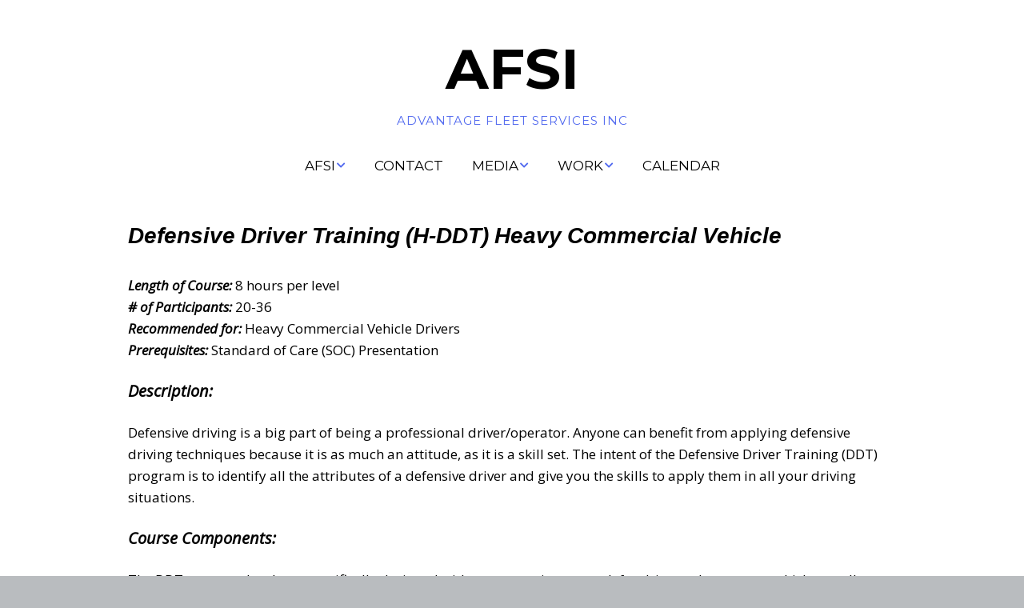

--- FILE ---
content_type: text/html; charset=UTF-8
request_url: https://advantagefleetservices.com/go/ddt-heavy-commercial-vehicle/
body_size: 14795
content:
<!DOCTYPE html>
<!--[if lte IE 9]><html class="no-js IE9 IE" lang="en-US"><![endif]-->
<!--[if gt IE 9]><!--><html class="no-js" lang="en-US"><!--<![endif]-->
	<head>
				<meta charset="UTF-8" />
	<style id="jetpack-boost-critical-css">@media all{@charset "UTF-8";ol,ul{box-sizing:border-box}.screen-reader-text{clip:rect(1px,1px,1px,1px);word-wrap:normal!important;border:0;-webkit-clip-path:inset(50%);clip-path:inset(50%);height:1px;margin:-1px;overflow:hidden;padding:0;position:absolute;width:1px}html :where(img[class*=wp-image-]){height:auto;max-width:100%}}@media all{.fa,.fab{-moz-osx-font-smoothing:grayscale;-webkit-font-smoothing:antialiased;display:inline-block;font-style:normal;font-variant:normal;text-rendering:auto;line-height:1}.fa-fw{text-align:center;width:1.25em}.fa-envelope:before{content:""}.fa-file:before{content:""}.fa-twitter:before{content:""}@font-face{font-family:"Font Awesome 5 Brands";font-style:normal;font-weight:400;font-display:block}.fab{font-family:"Font Awesome 5 Brands"}@font-face{font-family:"Font Awesome 5 Free";font-style:normal;font-weight:400;font-display:block}.fab{font-weight:400}@font-face{font-family:"Font Awesome 5 Free";font-style:normal;font-weight:900;font-display:block}.fa{font-family:"Font Awesome 5 Free"}.fa{font-weight:900}}@media all{@charset "UTF-8";a,article,body,div,em,footer,form,h1,h2,h3,header,html,i,img,li,nav,ol,p,span,strong,ul{margin:0;padding:0;border:0;font-size:100%;vertical-align:baseline}body{line-height:1}ol,ul{list-style:none}html{font-size:100%;-webkit-text-size-adjust:100%;-ms-text-size-adjust:100%}article,footer,header,nav{display:block}img{border:0;-ms-interpolation-mode:bicubic}button,input{margin:0;font-size:100%;vertical-align:baseline}button,input{line-height:normal}button,input[type=submit]{-webkit-appearance:button}input[type=search]{-webkit-box-sizing:content-box;-moz-box-sizing:content-box;box-sizing:content-box;-webkit-appearance:textfield}*,:after,:before{-webkit-box-sizing:border-box;-moz-box-sizing:border-box;box-sizing:border-box}.entry-content,.entry-header .entry-meta,.header-bar,.site-content,.site-content .container,.site-header,.site-header-main{zoom:1}.entry-content:after,.entry-content:before,.entry-header .entry-meta:after,.entry-header .entry-meta:before,.header-bar:after,.header-bar:before,.site-content .container:after,.site-content .container:before,.site-content:after,.site-content:before,.site-header-main:after,.site-header-main:before,.site-header:after,.site-header:before{display:table;content:""}.entry-content:after,.entry-header .entry-meta:after,.header-bar:after,.site-content .container:after,.site-content:after,.site-header-main:after,.site-header:after{clear:both}h1,h2,h3,ol,p,ul{word-wrap:break-word;word-break:break-word}html{font-size:62.5%}body{background-color:#b9bcbf;font-size:17px;font-size:1.7rem;text-rendering:optimizeLegibility}.site-main,.site-wrapper{width:100%;margin:0 auto}.container{max-width:1024px;margin:0 auto;padding:0 32px;padding:0 3.2rem}body,button,input{color:#171717;font-family:"Open Sans",Helvetica,Arial,sans-serif;line-height:1.6}input{font:inherit}ol,p,ul{margin-bottom:22px;margin-bottom:2.2rem}a{color:#3070d1;font-weight:700;text-decoration:none}.site-header{float:left;width:100%;color:#171717}.site-header-main{float:left;width:100%;padding:44px 0 22px;padding:4.4rem 0 2.2rem;background-color:#fff}.header-layout-2 .site-branding,.header-layout-2 .site-navigation{float:none;width:100%;max-width:100%;margin-right:auto;margin-left:auto;text-align:center}.site-title{margin:0;color:#171717;font-family:"Helvetica Neue",Helvetica,Arial,sans-serif;font-size:34px;font-size:3.4rem;font-weight:700}.site-title a{color:#171717;font-weight:700;text-decoration:none}@media screen and (min-width:800px){.site-branding{float:left;max-width:50%}}.site-description{display:block;margin:11px 0 22px;margin:1.1rem 0 2.2rem;font-size:12px;font-size:1.2rem;letter-spacing:1px;letter-spacing:.1rem;text-transform:uppercase}.header-bar{float:left;width:100%;border-bottom:1px solid #171717;color:#fff;background-color:#171717;-webkit-background-clip:padding-box;background-clip:padding-box}.header-bar a{color:inherit;text-decoration:none}.header-bar input{background-color:#fff;font-size:12px;font-size:1.2rem}.header-bar .search-form{padding:22px 0 11px;padding:2.2rem 0 1.1rem;font-size:13px;font-size:1.3rem}@media screen and (min-width:1100px){.header-bar .search-form{float:right;padding:11px 0 11px 16px;padding:1.1rem 0 1.1rem 1.6rem;padding:11px 0;padding:1.1rem 0}}.header-bar .search-form input{width:100%;border:1px solid}@media screen and (min-width:1100px){.header-bar .search-form input{width:175px}}@media screen and (min-width:800px){.header-bar .search-form input{width:auto}}.header-bar .search-submit{display:none}.social-links{padding-top:11px;padding-top:1.1rem;padding-left:0;list-style:none}@media screen and (min-width:800px){.social-links{padding-top:0}}.social-links li{display:inline-block;text-align:center}.social-links li a{display:block;color:inherit;text-decoration:none}.header-social-links{margin-bottom:11px;margin-bottom:1.1rem;text-align:center}@media screen and (min-width:800px){.header-social-links{float:none;text-align:left}}@media screen and (min-width:1100px){.header-social-links{float:right;margin-bottom:0}}.header-social-links ul{margin-bottom:0}.header-social-links li a{padding:4px 4px;padding:.4rem .4rem;font-size:20px;font-size:2rem}@media screen and (min-width:1100px){.header-social-links li a{padding:14px 10px;padding:1.4rem 1rem;font-size:17px;font-size:1.7rem}}.header-social-links li:first-of-type a{padding-left:0}.site-navigation{margin-bottom:0}@media screen and (min-width:800px){.site-navigation{float:right;max-width:50%}}.site-navigation .menu{padding-left:0}.site-navigation .menu ul{margin-left:0}.site-navigation .menu li{text-align:left;list-style:none}@media screen and (min-width:800px){.site-navigation .menu li{display:inline-block;position:relative}}.site-navigation .menu li a{display:block;padding:11px 0;padding:1.1rem 0;border-bottom:1px solid #171717;color:#171717;font-size:14px;font-size:1.4rem;font-weight:400;line-height:1.8;text-decoration:none}@media screen and (min-width:800px){.site-navigation .menu li a{padding:11px 16px;padding:1.1rem 1.6rem;border-bottom:0;line-height:1.4}}.site-navigation .menu .sub-menu li:last-child a{border-bottom:none}.site-navigation .menu .sub-menu{padding:0;text-align:left}.site-navigation .menu .sub-menu li a{padding-left:16px;padding-left:1.6rem}.site-navigation .menu .sub-menu li a:before{content:"– "}@media screen and (min-width:800px){.site-navigation .menu .sub-menu{overflow:hidden;position:absolute;z-index:-1;height:0;background-color:#eaecee}.site-navigation .menu .sub-menu li{width:100%}.site-navigation .menu .sub-menu li:first-of-type a{padding:15px 16px;padding:1.5rem 1.6rem}.site-navigation .menu .sub-menu a{padding:15px 16px;padding:1.5rem 1.6rem;border-bottom:1px solid #b9bcbf;font-size:13px;font-size:1.3rem}.site-navigation .menu .sub-menu a:after{content:none}.site-navigation .menu .sub-menu .menu-item-has-children a:after{display:inline-block;float:right;position:relative;top:4px;top:.4rem;font-family:"Font Awesome 5 Free";font-size:10px;font-size:1rem;font-weight:900;text-decoration:none;content:"  "}.site-navigation .menu .sub-menu .sub-menu li:not(.menu-item-has-children) a:after,.site-navigation .menu .sub-menu .sub-menu li:not(.page_item_has_children) a:after{content:none}.site-navigation .menu .sub-menu li{padding-left:0}.site-navigation .menu .sub-menu li a:before{content:none}.site-navigation .menu .sub-menu ul{top:0;left:100%}}@media screen and (min-width:800px){.site-navigation .menu .current-menu-ancestor>a,.site-navigation .menu .current-menu-item>a,.site-navigation .menu .current_page_ancestor>a{font-weight:700}}.site-navigation .menu .current-menu-item>a{font-weight:700}@media screen and (min-width:800px){.site-navigation .menu-item-has-children a:after{display:inline-block;position:relative;top:-1px;padding-left:2px;padding-left:.2rem;color:#b9bcbf;font-family:"Font Awesome 5 Free";font-size:10px;font-size:1rem;font-weight:900;text-decoration:none;content:"  "}.site-navigation .menu ul ul a,.site-navigation ul.menu ul a{min-width:180px;max-width:250px;margin:0}}.menu-toggle{margin:22px 0 0;margin:2.2rem 0 0;padding:10px 14px;padding:1rem 1.4rem;border:0;-webkit-border-radius:3px;-moz-border-radius:3px;border-radius:3px;color:#fff;background-color:#171717;font-size:13px;font-size:1.3rem;text-align:left}.menu-toggle:before{padding-right:6px;padding-right:.6rem;font-family:"Font Awesome 5 Free";font-weight:900;content:""}.menu-toggle{display:block}.menu-toggle{width:100%}.site-navigation .menu{display:none}@media screen and (min-width:800px){.site-navigation .menu{display:block}}@media screen and (min-width:800px){.site-navigation ul{display:none}}@media screen and (min-width:800px){.menu-toggle{display:none}.site-navigation ul{display:block}}.site-content{float:left;width:100%;padding:22px 0;padding:2.2rem 0;background-color:#fff}.site-footer :not(select){border-color:#b9bcbf!important}h1,h2,h3{clear:both;margin:11px 0;margin:1.1rem 0;font-family:"Helvetica Neue",Helvetica,Arial,sans-serif;font-weight:700}h1 a{color:inherit;font-weight:inherit;text-decoration:none}h1{font-size:46px;font-size:4.6rem;font-weight:400;line-height:1.2}h2{font-size:34px;font-size:3.4rem}h3{font-size:24px;font-size:2.4rem}strong{font-weight:700;-webkit-font-smoothing:antialiased}em,i{font-style:italic}ol,ul{margin:0 0 22px 0;margin:0 0 2.2rem 0;padding-left:20px;padding-left:2rem}ul{list-style:disc}ol{list-style:decimal}li>ul{margin-bottom:0;margin-left:1.5em}img{max-width:100%;height:auto}.alignleft{display:inline;float:left;margin-right:32px;margin-right:3.2rem}.screen-reader-text{position:absolute;top:0;left:-10000em}.entry-header{margin-bottom:22px;margin-bottom:2.2rem}.entry-title{margin-top:5.5px;margin-top:.55rem;font-weight:700;word-spacing:-1px;word-spacing:-0.1rem}.entry-content{clear:both}.entry-footer{font-size:14px;font-size:1.4rem}.entry-footer a{color:#b9bcbf;font-weight:400}.entry-footer .fa{float:left;position:relative;top:4px;top:.4rem;padding-right:8px;padding-right:.8rem;color:#b9bcbf}.post{margin:66px 0 88px;margin:6.6rem 0 8.8rem;padding-bottom:22px;padding-bottom:2.2rem;border-bottom:1px solid #eaecee}.post:first-of-type{margin-top:0}.single .post{margin-bottom:44px;margin-bottom:4.4rem}.post-categories{margin-bottom:11px;margin-bottom:1.1rem;padding-left:0;list-style:none}.post-categories li{display:inline}.post-categories li:after{padding:0 0 0 4px;padding:0 0 0 .4rem;color:#b9bcbf;content:"/"}.post-categories li:last-of-type:after{content:none}.builder-text-column{float:left;width:100%;min-height:1px}@media screen and (min-width:800px){.builder-text-column{margin-right:3.3333333333%}}.site-content .container{clear:both;padding-bottom:44px;padding-bottom:4.4rem}.site-main{float:left}input[type=search]{max-width:100%;padding:6px 8px;padding:.6rem .8rem;border:0;background-color:#eaecee;-webkit-appearance:none}.ttfmake-button,button,input[type=submit]{display:inline-block;padding:10px 18px;padding:1rem 1.8rem;border:0;-webkit-border-radius:100px;-moz-border-radius:100px;border-radius:100px;color:#fff;background:#171717;font-size:13px;font-size:1.3rem;text-decoration:none}input[type=search]{-webkit-box-sizing:border-box;-moz-box-sizing:border-box;box-sizing:border-box}input[type=search]::-webkit-search-cancel-button{-webkit-appearance:none}}@media all{@charset "UTF-8";.screen-reader-text{clip:rect(1px,1px,1px,1px);word-wrap:normal!important;border:0;-webkit-clip-path:inset(50%);clip-path:inset(50%);height:1px;margin:-1px;overflow:hidden;padding:0;position:absolute!important;width:1px}}</style><title>Defensive Driver Training (H-DDT) Heavy Commercial Vehicle &#8211; AFSI</title>
<meta name='robots' content='max-image-preview:large' />
	<style>img:is([sizes="auto" i], [sizes^="auto," i]) { contain-intrinsic-size: 3000px 1500px }</style>
				<link rel="dns-prefetch" href="//fonts.googleapis.com" />
			<script type="text/javascript">
			/* <![CDATA[ */
			document.documentElement.className = document.documentElement.className.replace(new RegExp('(^|\\s)no-js(\\s|$)'), '$1js$2');
			/* ]]> */
		</script>
	<link rel='dns-prefetch' href='//www.googletagmanager.com' />
<link rel="alternate" type="application/rss+xml" title="AFSI &raquo; Feed" href="https://advantagefleetservices.com/feed/" />
<link rel="alternate" type="application/rss+xml" title="AFSI &raquo; Comments Feed" href="https://advantagefleetservices.com/comments/feed/" />
<link rel="alternate" type="application/rss+xml" title="AFSI &raquo; Defensive Driver Training (H-DDT) Heavy Commercial Vehicle Comments Feed" href="https://advantagefleetservices.com/go/ddt-heavy-commercial-vehicle/feed/" />
<script type="text/javascript">
/* <![CDATA[ */
window._wpemojiSettings = {"baseUrl":"https:\/\/s.w.org\/images\/core\/emoji\/15.0.3\/72x72\/","ext":".png","svgUrl":"https:\/\/s.w.org\/images\/core\/emoji\/15.0.3\/svg\/","svgExt":".svg","source":{"concatemoji":"https:\/\/advantagefleetservices.com\/wp-includes\/js\/wp-emoji-release.min.js?ver=6.7.2"}};
/*! This file is auto-generated */
!function(i,n){var o,s,e;function c(e){try{var t={supportTests:e,timestamp:(new Date).valueOf()};sessionStorage.setItem(o,JSON.stringify(t))}catch(e){}}function p(e,t,n){e.clearRect(0,0,e.canvas.width,e.canvas.height),e.fillText(t,0,0);var t=new Uint32Array(e.getImageData(0,0,e.canvas.width,e.canvas.height).data),r=(e.clearRect(0,0,e.canvas.width,e.canvas.height),e.fillText(n,0,0),new Uint32Array(e.getImageData(0,0,e.canvas.width,e.canvas.height).data));return t.every(function(e,t){return e===r[t]})}function u(e,t,n){switch(t){case"flag":return n(e,"\ud83c\udff3\ufe0f\u200d\u26a7\ufe0f","\ud83c\udff3\ufe0f\u200b\u26a7\ufe0f")?!1:!n(e,"\ud83c\uddfa\ud83c\uddf3","\ud83c\uddfa\u200b\ud83c\uddf3")&&!n(e,"\ud83c\udff4\udb40\udc67\udb40\udc62\udb40\udc65\udb40\udc6e\udb40\udc67\udb40\udc7f","\ud83c\udff4\u200b\udb40\udc67\u200b\udb40\udc62\u200b\udb40\udc65\u200b\udb40\udc6e\u200b\udb40\udc67\u200b\udb40\udc7f");case"emoji":return!n(e,"\ud83d\udc26\u200d\u2b1b","\ud83d\udc26\u200b\u2b1b")}return!1}function f(e,t,n){var r="undefined"!=typeof WorkerGlobalScope&&self instanceof WorkerGlobalScope?new OffscreenCanvas(300,150):i.createElement("canvas"),a=r.getContext("2d",{willReadFrequently:!0}),o=(a.textBaseline="top",a.font="600 32px Arial",{});return e.forEach(function(e){o[e]=t(a,e,n)}),o}function t(e){var t=i.createElement("script");t.src=e,t.defer=!0,i.head.appendChild(t)}"undefined"!=typeof Promise&&(o="wpEmojiSettingsSupports",s=["flag","emoji"],n.supports={everything:!0,everythingExceptFlag:!0},e=new Promise(function(e){i.addEventListener("DOMContentLoaded",e,{once:!0})}),new Promise(function(t){var n=function(){try{var e=JSON.parse(sessionStorage.getItem(o));if("object"==typeof e&&"number"==typeof e.timestamp&&(new Date).valueOf()<e.timestamp+604800&&"object"==typeof e.supportTests)return e.supportTests}catch(e){}return null}();if(!n){if("undefined"!=typeof Worker&&"undefined"!=typeof OffscreenCanvas&&"undefined"!=typeof URL&&URL.createObjectURL&&"undefined"!=typeof Blob)try{var e="postMessage("+f.toString()+"("+[JSON.stringify(s),u.toString(),p.toString()].join(",")+"));",r=new Blob([e],{type:"text/javascript"}),a=new Worker(URL.createObjectURL(r),{name:"wpTestEmojiSupports"});return void(a.onmessage=function(e){c(n=e.data),a.terminate(),t(n)})}catch(e){}c(n=f(s,u,p))}t(n)}).then(function(e){for(var t in e)n.supports[t]=e[t],n.supports.everything=n.supports.everything&&n.supports[t],"flag"!==t&&(n.supports.everythingExceptFlag=n.supports.everythingExceptFlag&&n.supports[t]);n.supports.everythingExceptFlag=n.supports.everythingExceptFlag&&!n.supports.flag,n.DOMReady=!1,n.readyCallback=function(){n.DOMReady=!0}}).then(function(){return e}).then(function(){var e;n.supports.everything||(n.readyCallback(),(e=n.source||{}).concatemoji?t(e.concatemoji):e.wpemoji&&e.twemoji&&(t(e.twemoji),t(e.wpemoji)))}))}((window,document),window._wpemojiSettings);
/* ]]> */
</script>
<style id='wp-emoji-styles-inline-css' type='text/css'>

	img.wp-smiley, img.emoji {
		display: inline !important;
		border: none !important;
		box-shadow: none !important;
		height: 1em !important;
		width: 1em !important;
		margin: 0 0.07em !important;
		vertical-align: -0.1em !important;
		background: none !important;
		padding: 0 !important;
	}
</style>
<noscript><link rel='stylesheet' id='wp-block-library-css' href='https://advantagefleetservices.com/wp-includes/css/dist/block-library/style.min.css?ver=6.7.2' type='text/css' media='all' />
</noscript><link rel='stylesheet' id='wp-block-library-css' href='https://advantagefleetservices.com/wp-includes/css/dist/block-library/style.min.css?ver=6.7.2' type='text/css' media="not all" data-media="all" onload="this.media=this.dataset.media; delete this.dataset.media; this.removeAttribute( 'onload' );" />
<style id='pdfemb-pdf-embedder-viewer-style-inline-css' type='text/css'>
.wp-block-pdfemb-pdf-embedder-viewer{max-width:none}

</style>
<style id='classic-theme-styles-inline-css' type='text/css'>
/*! This file is auto-generated */
.wp-block-button__link{color:#fff;background-color:#32373c;border-radius:9999px;box-shadow:none;text-decoration:none;padding:calc(.667em + 2px) calc(1.333em + 2px);font-size:1.125em}.wp-block-file__button{background:#32373c;color:#fff;text-decoration:none}
</style>
<style id='global-styles-inline-css' type='text/css'>
:root{--wp--preset--aspect-ratio--square: 1;--wp--preset--aspect-ratio--4-3: 4/3;--wp--preset--aspect-ratio--3-4: 3/4;--wp--preset--aspect-ratio--3-2: 3/2;--wp--preset--aspect-ratio--2-3: 2/3;--wp--preset--aspect-ratio--16-9: 16/9;--wp--preset--aspect-ratio--9-16: 9/16;--wp--preset--color--black: #000000;--wp--preset--color--cyan-bluish-gray: #abb8c3;--wp--preset--color--white: #ffffff;--wp--preset--color--pale-pink: #f78da7;--wp--preset--color--vivid-red: #cf2e2e;--wp--preset--color--luminous-vivid-orange: #ff6900;--wp--preset--color--luminous-vivid-amber: #fcb900;--wp--preset--color--light-green-cyan: #7bdcb5;--wp--preset--color--vivid-green-cyan: #00d084;--wp--preset--color--pale-cyan-blue: #8ed1fc;--wp--preset--color--vivid-cyan-blue: #0693e3;--wp--preset--color--vivid-purple: #9b51e0;--wp--preset--gradient--vivid-cyan-blue-to-vivid-purple: linear-gradient(135deg,rgba(6,147,227,1) 0%,rgb(155,81,224) 100%);--wp--preset--gradient--light-green-cyan-to-vivid-green-cyan: linear-gradient(135deg,rgb(122,220,180) 0%,rgb(0,208,130) 100%);--wp--preset--gradient--luminous-vivid-amber-to-luminous-vivid-orange: linear-gradient(135deg,rgba(252,185,0,1) 0%,rgba(255,105,0,1) 100%);--wp--preset--gradient--luminous-vivid-orange-to-vivid-red: linear-gradient(135deg,rgba(255,105,0,1) 0%,rgb(207,46,46) 100%);--wp--preset--gradient--very-light-gray-to-cyan-bluish-gray: linear-gradient(135deg,rgb(238,238,238) 0%,rgb(169,184,195) 100%);--wp--preset--gradient--cool-to-warm-spectrum: linear-gradient(135deg,rgb(74,234,220) 0%,rgb(151,120,209) 20%,rgb(207,42,186) 40%,rgb(238,44,130) 60%,rgb(251,105,98) 80%,rgb(254,248,76) 100%);--wp--preset--gradient--blush-light-purple: linear-gradient(135deg,rgb(255,206,236) 0%,rgb(152,150,240) 100%);--wp--preset--gradient--blush-bordeaux: linear-gradient(135deg,rgb(254,205,165) 0%,rgb(254,45,45) 50%,rgb(107,0,62) 100%);--wp--preset--gradient--luminous-dusk: linear-gradient(135deg,rgb(255,203,112) 0%,rgb(199,81,192) 50%,rgb(65,88,208) 100%);--wp--preset--gradient--pale-ocean: linear-gradient(135deg,rgb(255,245,203) 0%,rgb(182,227,212) 50%,rgb(51,167,181) 100%);--wp--preset--gradient--electric-grass: linear-gradient(135deg,rgb(202,248,128) 0%,rgb(113,206,126) 100%);--wp--preset--gradient--midnight: linear-gradient(135deg,rgb(2,3,129) 0%,rgb(40,116,252) 100%);--wp--preset--font-size--small: 13px;--wp--preset--font-size--medium: 20px;--wp--preset--font-size--large: 36px;--wp--preset--font-size--x-large: 42px;--wp--preset--spacing--20: 0.44rem;--wp--preset--spacing--30: 0.67rem;--wp--preset--spacing--40: 1rem;--wp--preset--spacing--50: 1.5rem;--wp--preset--spacing--60: 2.25rem;--wp--preset--spacing--70: 3.38rem;--wp--preset--spacing--80: 5.06rem;--wp--preset--shadow--natural: 6px 6px 9px rgba(0, 0, 0, 0.2);--wp--preset--shadow--deep: 12px 12px 50px rgba(0, 0, 0, 0.4);--wp--preset--shadow--sharp: 6px 6px 0px rgba(0, 0, 0, 0.2);--wp--preset--shadow--outlined: 6px 6px 0px -3px rgba(255, 255, 255, 1), 6px 6px rgba(0, 0, 0, 1);--wp--preset--shadow--crisp: 6px 6px 0px rgba(0, 0, 0, 1);}:where(.is-layout-flex){gap: 0.5em;}:where(.is-layout-grid){gap: 0.5em;}body .is-layout-flex{display: flex;}.is-layout-flex{flex-wrap: wrap;align-items: center;}.is-layout-flex > :is(*, div){margin: 0;}body .is-layout-grid{display: grid;}.is-layout-grid > :is(*, div){margin: 0;}:where(.wp-block-columns.is-layout-flex){gap: 2em;}:where(.wp-block-columns.is-layout-grid){gap: 2em;}:where(.wp-block-post-template.is-layout-flex){gap: 1.25em;}:where(.wp-block-post-template.is-layout-grid){gap: 1.25em;}.has-black-color{color: var(--wp--preset--color--black) !important;}.has-cyan-bluish-gray-color{color: var(--wp--preset--color--cyan-bluish-gray) !important;}.has-white-color{color: var(--wp--preset--color--white) !important;}.has-pale-pink-color{color: var(--wp--preset--color--pale-pink) !important;}.has-vivid-red-color{color: var(--wp--preset--color--vivid-red) !important;}.has-luminous-vivid-orange-color{color: var(--wp--preset--color--luminous-vivid-orange) !important;}.has-luminous-vivid-amber-color{color: var(--wp--preset--color--luminous-vivid-amber) !important;}.has-light-green-cyan-color{color: var(--wp--preset--color--light-green-cyan) !important;}.has-vivid-green-cyan-color{color: var(--wp--preset--color--vivid-green-cyan) !important;}.has-pale-cyan-blue-color{color: var(--wp--preset--color--pale-cyan-blue) !important;}.has-vivid-cyan-blue-color{color: var(--wp--preset--color--vivid-cyan-blue) !important;}.has-vivid-purple-color{color: var(--wp--preset--color--vivid-purple) !important;}.has-black-background-color{background-color: var(--wp--preset--color--black) !important;}.has-cyan-bluish-gray-background-color{background-color: var(--wp--preset--color--cyan-bluish-gray) !important;}.has-white-background-color{background-color: var(--wp--preset--color--white) !important;}.has-pale-pink-background-color{background-color: var(--wp--preset--color--pale-pink) !important;}.has-vivid-red-background-color{background-color: var(--wp--preset--color--vivid-red) !important;}.has-luminous-vivid-orange-background-color{background-color: var(--wp--preset--color--luminous-vivid-orange) !important;}.has-luminous-vivid-amber-background-color{background-color: var(--wp--preset--color--luminous-vivid-amber) !important;}.has-light-green-cyan-background-color{background-color: var(--wp--preset--color--light-green-cyan) !important;}.has-vivid-green-cyan-background-color{background-color: var(--wp--preset--color--vivid-green-cyan) !important;}.has-pale-cyan-blue-background-color{background-color: var(--wp--preset--color--pale-cyan-blue) !important;}.has-vivid-cyan-blue-background-color{background-color: var(--wp--preset--color--vivid-cyan-blue) !important;}.has-vivid-purple-background-color{background-color: var(--wp--preset--color--vivid-purple) !important;}.has-black-border-color{border-color: var(--wp--preset--color--black) !important;}.has-cyan-bluish-gray-border-color{border-color: var(--wp--preset--color--cyan-bluish-gray) !important;}.has-white-border-color{border-color: var(--wp--preset--color--white) !important;}.has-pale-pink-border-color{border-color: var(--wp--preset--color--pale-pink) !important;}.has-vivid-red-border-color{border-color: var(--wp--preset--color--vivid-red) !important;}.has-luminous-vivid-orange-border-color{border-color: var(--wp--preset--color--luminous-vivid-orange) !important;}.has-luminous-vivid-amber-border-color{border-color: var(--wp--preset--color--luminous-vivid-amber) !important;}.has-light-green-cyan-border-color{border-color: var(--wp--preset--color--light-green-cyan) !important;}.has-vivid-green-cyan-border-color{border-color: var(--wp--preset--color--vivid-green-cyan) !important;}.has-pale-cyan-blue-border-color{border-color: var(--wp--preset--color--pale-cyan-blue) !important;}.has-vivid-cyan-blue-border-color{border-color: var(--wp--preset--color--vivid-cyan-blue) !important;}.has-vivid-purple-border-color{border-color: var(--wp--preset--color--vivid-purple) !important;}.has-vivid-cyan-blue-to-vivid-purple-gradient-background{background: var(--wp--preset--gradient--vivid-cyan-blue-to-vivid-purple) !important;}.has-light-green-cyan-to-vivid-green-cyan-gradient-background{background: var(--wp--preset--gradient--light-green-cyan-to-vivid-green-cyan) !important;}.has-luminous-vivid-amber-to-luminous-vivid-orange-gradient-background{background: var(--wp--preset--gradient--luminous-vivid-amber-to-luminous-vivid-orange) !important;}.has-luminous-vivid-orange-to-vivid-red-gradient-background{background: var(--wp--preset--gradient--luminous-vivid-orange-to-vivid-red) !important;}.has-very-light-gray-to-cyan-bluish-gray-gradient-background{background: var(--wp--preset--gradient--very-light-gray-to-cyan-bluish-gray) !important;}.has-cool-to-warm-spectrum-gradient-background{background: var(--wp--preset--gradient--cool-to-warm-spectrum) !important;}.has-blush-light-purple-gradient-background{background: var(--wp--preset--gradient--blush-light-purple) !important;}.has-blush-bordeaux-gradient-background{background: var(--wp--preset--gradient--blush-bordeaux) !important;}.has-luminous-dusk-gradient-background{background: var(--wp--preset--gradient--luminous-dusk) !important;}.has-pale-ocean-gradient-background{background: var(--wp--preset--gradient--pale-ocean) !important;}.has-electric-grass-gradient-background{background: var(--wp--preset--gradient--electric-grass) !important;}.has-midnight-gradient-background{background: var(--wp--preset--gradient--midnight) !important;}.has-small-font-size{font-size: var(--wp--preset--font-size--small) !important;}.has-medium-font-size{font-size: var(--wp--preset--font-size--medium) !important;}.has-large-font-size{font-size: var(--wp--preset--font-size--large) !important;}.has-x-large-font-size{font-size: var(--wp--preset--font-size--x-large) !important;}
:where(.wp-block-post-template.is-layout-flex){gap: 1.25em;}:where(.wp-block-post-template.is-layout-grid){gap: 1.25em;}
:where(.wp-block-columns.is-layout-flex){gap: 2em;}:where(.wp-block-columns.is-layout-grid){gap: 2em;}
:root :where(.wp-block-pullquote){font-size: 1.5em;line-height: 1.6;}
</style>
<noscript><link rel='stylesheet' id='simple-banner-style-css' href='https://advantagefleetservices.com/wp-content/plugins/simple-banner/simple-banner.css?ver=3.0.4' type='text/css' media='all' />
</noscript><link rel='stylesheet' id='simple-banner-style-css' href='https://advantagefleetservices.com/wp-content/plugins/simple-banner/simple-banner.css?ver=3.0.4' type='text/css' media="not all" data-media="all" onload="this.media=this.dataset.media; delete this.dataset.media; this.removeAttribute( 'onload' );" />
<noscript><link rel='stylesheet' id='make-google-font-css' href='//fonts.googleapis.com/css?family=Open+Sans%3Aregular%2Citalic%7CMontserrat%3A700%2C700italic%2Cregular%2Citalic%7CPT+Sans+Narrow%3Aregular%2Citalic%7CLora%3A700%2C700italic%2Cregular%2Citalic&#038;ver=1.10.9#038;subset=latin' type='text/css' media='all' />
</noscript><link rel='stylesheet' id='make-google-font-css' href='//fonts.googleapis.com/css?family=Open+Sans%3Aregular%2Citalic%7CMontserrat%3A700%2C700italic%2Cregular%2Citalic%7CPT+Sans+Narrow%3Aregular%2Citalic%7CLora%3A700%2C700italic%2Cregular%2Citalic&#038;ver=1.10.9#038;subset=latin' type='text/css' media="not all" data-media="all" onload="this.media=this.dataset.media; delete this.dataset.media; this.removeAttribute( 'onload' );" />
<noscript><link rel='stylesheet' id='font-awesome-css' href='https://advantagefleetservices.com/wp-content/themes/make/css/libs/font-awesome/css/font-awesome.min.css?ver=5.15.2' type='text/css' media='all' />
</noscript><link rel='stylesheet' id='font-awesome-css' href='https://advantagefleetservices.com/wp-content/themes/make/css/libs/font-awesome/css/font-awesome.min.css?ver=5.15.2' type='text/css' media="not all" data-media="all" onload="this.media=this.dataset.media; delete this.dataset.media; this.removeAttribute( 'onload' );" />
<noscript><link rel='stylesheet' id='make-main-css' href='https://advantagefleetservices.com/wp-content/themes/make/style.css?ver=1.10.9' type='text/css' media='all' />
</noscript><link rel='stylesheet' id='make-main-css' href='https://advantagefleetservices.com/wp-content/themes/make/style.css?ver=1.10.9' type='text/css' media="not all" data-media="all" onload="this.media=this.dataset.media; delete this.dataset.media; this.removeAttribute( 'onload' );" />
<noscript><link rel='stylesheet' id='make-print-css' href='https://advantagefleetservices.com/wp-content/themes/make/css/print.css?ver=1.10.9' type='text/css' media='print' />
</noscript><link rel='stylesheet' id='make-print-css' href='https://advantagefleetservices.com/wp-content/themes/make/css/print.css?ver=1.10.9' type='text/css' media="not all" data-media="print" onload="this.media=this.dataset.media; delete this.dataset.media; this.removeAttribute( 'onload' );" />
<style id='akismet-widget-style-inline-css' type='text/css'>

			.a-stats {
				--akismet-color-mid-green: #357b49;
				--akismet-color-white: #fff;
				--akismet-color-light-grey: #f6f7f7;

				max-width: 350px;
				width: auto;
			}

			.a-stats * {
				all: unset;
				box-sizing: border-box;
			}

			.a-stats strong {
				font-weight: 600;
			}

			.a-stats a.a-stats__link,
			.a-stats a.a-stats__link:visited,
			.a-stats a.a-stats__link:active {
				background: var(--akismet-color-mid-green);
				border: none;
				box-shadow: none;
				border-radius: 8px;
				color: var(--akismet-color-white);
				cursor: pointer;
				display: block;
				font-family: -apple-system, BlinkMacSystemFont, 'Segoe UI', 'Roboto', 'Oxygen-Sans', 'Ubuntu', 'Cantarell', 'Helvetica Neue', sans-serif;
				font-weight: 500;
				padding: 12px;
				text-align: center;
				text-decoration: none;
				transition: all 0.2s ease;
			}

			/* Extra specificity to deal with TwentyTwentyOne focus style */
			.widget .a-stats a.a-stats__link:focus {
				background: var(--akismet-color-mid-green);
				color: var(--akismet-color-white);
				text-decoration: none;
			}

			.a-stats a.a-stats__link:hover {
				filter: brightness(110%);
				box-shadow: 0 4px 12px rgba(0, 0, 0, 0.06), 0 0 2px rgba(0, 0, 0, 0.16);
			}

			.a-stats .count {
				color: var(--akismet-color-white);
				display: block;
				font-size: 1.5em;
				line-height: 1.4;
				padding: 0 13px;
				white-space: nowrap;
			}
		
</style>
<noscript><link rel='stylesheet' id='upw_theme_standard-css' href='https://advantagefleetservices.com/wp-content/plugins/ultimate-posts-widget/css/upw-theme-standard.min.css?ver=6.7.2' type='text/css' media='all' />
</noscript><link rel='stylesheet' id='upw_theme_standard-css' href='https://advantagefleetservices.com/wp-content/plugins/ultimate-posts-widget/css/upw-theme-standard.min.css?ver=6.7.2' type='text/css' media="not all" data-media="all" onload="this.media=this.dataset.media; delete this.dataset.media; this.removeAttribute( 'onload' );" />
<noscript><link rel='stylesheet' id='makeplus-postslist-frontend-css' href='https://advantagefleetservices.com/wp-content/plugins/make-plus/css/postslist/frontend.css?ver=1.10.6' type='text/css' media='all' />
</noscript><link rel='stylesheet' id='makeplus-postslist-frontend-css' href='https://advantagefleetservices.com/wp-content/plugins/make-plus/css/postslist/frontend.css?ver=1.10.6' type='text/css' media="not all" data-media="all" onload="this.media=this.dataset.media; delete this.dataset.media; this.removeAttribute( 'onload' );" />
<script type="text/javascript" src="https://advantagefleetservices.com/wp-includes/js/jquery/jquery.min.js?ver=3.7.1" id="jquery-core-js"></script>
<script type="text/javascript" src="https://advantagefleetservices.com/wp-includes/js/jquery/jquery-migrate.min.js?ver=3.4.1" id="jquery-migrate-js"></script>
<script type="text/javascript" id="simple-banner-script-js-before">
/* <![CDATA[ */
const simpleBannerScriptParams = {"pro_version_enabled":"","debug_mode":"","id":257,"version":"3.0.4","banner_params":[{"hide_simple_banner":"yes","simple_banner_prepend_element":"body","simple_banner_position":"static","header_margin":"","header_padding":"","wp_body_open_enabled":"","wp_body_open":true,"simple_banner_z_index":"","simple_banner_text":"\"NSC Audit Success Workshop\": March 5th 2025 <a href=\"https:\/\/advantagefleetservices.com\/go\/nsc-march2025\/\">register now<\/a>","disabled_on_current_page":false,"disabled_pages_array":[],"is_current_page_a_post":true,"disabled_on_posts":"","simple_banner_disabled_page_paths":"","simple_banner_font_size":"14px","simple_banner_color":"#0082C4","simple_banner_text_color":"","simple_banner_link_color":"#c8ff00","simple_banner_close_color":"","simple_banner_custom_css":"","simple_banner_scrolling_custom_css":"","simple_banner_text_custom_css":"","simple_banner_button_css":"","site_custom_css":"","keep_site_custom_css":"","site_custom_js":"","keep_site_custom_js":"","close_button_enabled":"","close_button_expiration":"","close_button_cookie_set":false,"current_date":{"date":"2026-01-19 15:33:45.258129","timezone_type":3,"timezone":"UTC"},"start_date":{"date":"2026-01-19 15:33:45.258132","timezone_type":3,"timezone":"UTC"},"end_date":{"date":"2026-01-19 15:33:45.258135","timezone_type":3,"timezone":"UTC"},"simple_banner_start_after_date":"","simple_banner_remove_after_date":"","simple_banner_insert_inside_element":""}]}
/* ]]> */
</script>
<script type="text/javascript" src="https://advantagefleetservices.com/wp-content/plugins/simple-banner/simple-banner.js?ver=3.0.4" id="simple-banner-script-js"></script>

<!-- Google tag (gtag.js) snippet added by Site Kit -->

<!-- Google Analytics snippet added by Site Kit -->
<script type="text/javascript" src="https://www.googletagmanager.com/gtag/js?id=GT-T9LQF96" id="google_gtagjs-js" async></script>
<script type="text/javascript" id="google_gtagjs-js-after">
/* <![CDATA[ */
window.dataLayer = window.dataLayer || [];function gtag(){dataLayer.push(arguments);}
gtag("set","linker",{"domains":["advantagefleetservices.com"]});
gtag("js", new Date());
gtag("set", "developer_id.dZTNiMT", true);
gtag("config", "GT-T9LQF96");
/* ]]> */
</script>

<!-- End Google tag (gtag.js) snippet added by Site Kit -->
<link rel="https://api.w.org/" href="https://advantagefleetservices.com/wp-json/" /><link rel="alternate" title="JSON" type="application/json" href="https://advantagefleetservices.com/wp-json/wp/v2/posts/257" /><link rel="EditURI" type="application/rsd+xml" title="RSD" href="https://advantagefleetservices.com/xmlrpc.php?rsd" />
<meta name="generator" content="WordPress 6.7.2" />
<link rel="canonical" href="https://advantagefleetservices.com/go/ddt-heavy-commercial-vehicle/" />
<link rel='shortlink' href='https://advantagefleetservices.com/?p=257' />
<link rel="alternate" title="oEmbed (JSON)" type="application/json+oembed" href="https://advantagefleetservices.com/wp-json/oembed/1.0/embed?url=https%3A%2F%2Fadvantagefleetservices.com%2Fgo%2Fddt-heavy-commercial-vehicle%2F" />
<link rel="alternate" title="oEmbed (XML)" type="text/xml+oembed" href="https://advantagefleetservices.com/wp-json/oembed/1.0/embed?url=https%3A%2F%2Fadvantagefleetservices.com%2Fgo%2Fddt-heavy-commercial-vehicle%2F&#038;format=xml" />
<meta name="generator" content="Site Kit by Google 1.149.1" /><style id="simple-banner-hide" type="text/css">.simple-banner{display:none;}</style><style id="simple-banner-position" type="text/css">.simple-banner{position:static;}</style><style id="simple-banner-font-size" type="text/css">.simple-banner .simple-banner-text{font-size:14px;}</style><style id="simple-banner-background-color" type="text/css">.simple-banner{background:#0082C4;}</style><style id="simple-banner-text-color" type="text/css">.simple-banner .simple-banner-text{color: #ffffff;}</style><style id="simple-banner-link-color" type="text/css">.simple-banner .simple-banner-text a{color:#c8ff00;}</style><style id="simple-banner-z-index" type="text/css">.simple-banner{z-index: 99999;}</style><style id="simple-banner-site-custom-css-dummy" type="text/css"></style><script id="simple-banner-site-custom-js-dummy" type="text/javascript"></script>		<meta name="viewport" content="width=device-width, initial-scale=1" />
				<link rel="pingback" href="https://advantagefleetservices.com/xmlrpc.php">
	
<!-- Jetpack Open Graph Tags -->
<meta property="og:type" content="article" />
<meta property="og:title" content="Defensive Driver Training (H-DDT) Heavy Commercial Vehicle" />
<meta property="og:url" content="https://advantagefleetservices.com/go/ddt-heavy-commercial-vehicle/" />
<meta property="og:description" content="Defensive driving is a big part of being a professional driver/operator. Anyone can benefit from applying defensive driving techniques because it is as much an attitude, as it is a skill set. The i…" />
<meta property="article:published_time" content="2016-10-20T21:28:24+00:00" />
<meta property="article:modified_time" content="2019-11-08T20:01:44+00:00" />
<meta property="og:site_name" content="AFSI" />
<meta property="og:image" content="https://advantagefleetservices.com/wp-content/uploads/2016/10/cropped-AFSI2015-BlueLogo-1.png" />
<meta property="og:image:width" content="512" />
<meta property="og:image:height" content="512" />
<meta property="og:image:alt" content="" />
<meta property="og:locale" content="en_US" />
<meta name="twitter:site" content="@advantagefleet" />
<meta name="twitter:text:title" content="Defensive Driver Training (H-DDT) Heavy Commercial Vehicle" />
<meta name="twitter:image" content="https://advantagefleetservices.com/wp-content/uploads/2016/10/cropped-AFSI2015-BlueLogo-1-270x270.png" />
<meta name="twitter:card" content="summary" />

<!-- End Jetpack Open Graph Tags -->

<!-- Begin Make Inline CSS -->
<style type="text/css">
h1:not(.site-title),.font-header,.entry-title{font-size:28px;font-size:2.8rem;font-style:italic;line-height:1.1;}h2{font-size:31px;font-size:3.1rem;}.site-title,.site-title a,.font-site-title{font-family:"Montserrat","Helvetica Neue",Helvetica,Arial,sans-serif;font-size:70px;font-size:7rem;}.site-description,.site-description a,.font-site-tagline{font-family:"Montserrat","Helvetica Neue",Helvetica,Arial,sans-serif;font-size:15px;font-size:1.5rem;}.site-navigation .menu li a,.font-nav,.site-navigation .menu-toggle{font-family:"Montserrat","Helvetica Neue",Helvetica,Arial,sans-serif;font-size:17px;font-size:1.7rem;text-transform:uppercase;}.site-navigation .menu li.current_page_item > a,.site-navigation .menu .children li.current_page_item > a,.site-navigation .menu li.current-menu-item > a,.site-navigation .menu .sub-menu li.current-menu-item > a{font-weight:normal;}.header-bar,.header-text,.header-bar .search-form input,.header-bar .menu a,.header-navigation .mobile-menu ul.menu li a{font-family:"Montserrat","Helvetica Neue",Helvetica,Arial,sans-serif;font-size:8px;font-size:0.8rem;}.sidebar .widget-title,.sidebar .widgettitle,.sidebar .widget-title a,.sidebar .widgettitle a,.font-widget-title{font-family:"Lora",Georgia,Times,"Times New Roman",serif;}.sidebar .widget,.font-widget{font-family:"Lora",Georgia,Times,"Times New Roman",serif;}.footer-widget-container .widget-title,.footer-widget-container .widgettitle,.footer-widget-container .widget-title a,.footer-widget-container .widgettitle a{font-family:"Montserrat","Helvetica Neue",Helvetica,Arial,sans-serif;font-size:12px;font-size:1.2rem;}.footer-widget-container .widget{font-family:"PT Sans Narrow","Helvetica Neue",Helvetica,Arial,sans-serif;font-size:12px;font-size:1.2rem;}.footer-text{font-family:"PT Sans Narrow","Helvetica Neue",Helvetica,Arial,sans-serif;font-size:12px;font-size:1.2rem;word-spacing:1px;}.footer-social-links{font-size:35px;font-size:3.5rem;}.color-primary-text,a,.entry-author-byline a.vcard,.entry-footer a:hover,.comment-form .required,ul.ttfmake-list-dot li:before,ol.ttfmake-list-dot li:before,.entry-comment-count a:hover,.comment-count-icon a:hover{color:#1e73be;}.color-primary-background,.ttfmake-button.color-primary-background{background-color:#1e73be;}.color-primary-border{border-color:#1e73be;}.color-text,body,.entry-date a,button,input,select,textarea,[class*="navigation"] .nav-previous a,[class*="navigation"] .nav-previous span,[class*="navigation"] .nav-next a,[class*="navigation"] .nav-next span{color:#000000;}::-webkit-input-placeholder{color:#000000;}:-moz-placeholder{color:#000000;}::-moz-placeholder{color:#000000;}:-ms-input-placeholder{color:#000000;}.color-detail-text,.builder-section-banner .cycle-pager .cycle-pager-active,.ttfmake-shortcode-slider .cycle-pager .cycle-pager-active,.entry-footer a,.entry-footer .fa,.post-categories li:after,.post-tags li:after,.comment-count-icon:before,.entry-comment-count a,.comment-count-icon a{color:#8e8e8e;}.color-detail-background{background-color:#8e8e8e;}.color-detail-border{border-color:#8e8e8e;}a:hover,a:focus,.entry-author-byline a.vcard:hover,.entry-author-byline a.vcard:focus{color:#1e73be;}button:hover,button:focus,.ttfmake-button:hover,.ttfmake-button:focus,input[type="button"]:hover,input[type="button"]:focus,input[type="reset"]:hover,input[type="reset"]:focus,input[type="submit"]:hover,input[type="submit"]:focus,.site-main .gform_wrapper .gform_footer input.button:hover,.site-main .gform_wrapper .gform_footer input.button:focus{background-color:#1e73be;}.site-header,.site-title,.site-title a,.site-navigation .menu li a{color:#000000;}.site-header .site-description{color:#5169ef;}.site-navigation .menu li a:hover,.site-navigation .menu li a:focus{color:#5169ef;}.header-bar{background-color:rgba(0, 0, 0, 1);}.site-content{padding-top:0;}.builder-section-postlist .ttfmp-post-list-item-footer a:hover,.ttfmp-widget-post-list .ttfmp-post-list-item-comment-link:hover{color:#1e73be;}.ttfmp-widget-post-list .ttfmp-post-list-item-date a,.builder-section-postlist .ttfmp-post-list-item-date a{color:#000000;}.builder-section-postlist .ttfmp-post-list-item-footer,.builder-section-postlist .ttfmp-post-list-item-footer a,.ttfmp-widget-post-list .ttfmp-post-list-item-comment-link{color:#8e8e8e;}.makeplus-is-sticky{position:absolute;z-index:9999;}.boxed .makeplus-is-sticky{max-width:1024px;}.sticky-site-header:not(.makeplus-is-sticky),.sticky-header-bar .header-bar:not(.makeplus-is-sticky){visibility:hidden;}
@media screen and (min-width: 800px){.has-left-sidebar.has-right-sidebar .entry-title{font-size:23px;font-size:2.3rem;}.site-navigation .menu .page_item_has_children a:after,.site-navigation .menu .menu-item-has-children a:after{top:-2px;font-size:12px;font-size:1.2rem;}.site-navigation .menu .sub-menu li a,.site-navigation .menu .children li a{font-family:"PT Sans Narrow","Helvetica Neue",Helvetica,Arial,sans-serif;font-size:18px;font-size:1.8rem;font-weight:normal;font-style:normal;text-transform:none;line-height:1.4;letter-spacing:0px;word-spacing:0px;}.site-navigation .menu .children .page_item_has_children a:after,.site-navigation .menu .sub-menu .menu-item-has-children a:after{font-size:13px;font-size:1.3rem;}.site-navigation .menu li.current_page_item > a,.site-navigation .menu .children li.current_page_item > a,.site-navigation .menu li.current_page_ancestor > a,.site-navigation .menu li.current-menu-item > a,.site-navigation .menu .sub-menu li.current-menu-item > a,.site-navigation .menu li.current-menu-ancestor > a{font-weight:normal;}.site-navigation ul.menu ul a:hover,.site-navigation ul.menu ul a:focus,.site-navigation .menu ul ul a:hover,.site-navigation .menu ul ul a:focus{background-color:#1e73be;}.site-navigation .page_item_has_children a:after,.site-navigation .menu-item-has-children a:after{color:#5169ef;}.site-navigation .menu .sub-menu a,.site-navigation .menu .children a{border-bottom-color:#5169ef;}.boxed .makeplus-is-sticky{max-width:1144px;}}
@media screen and (min-width: 1100px){.footer-social-links{font-size:30px;font-size:3rem;}}
@media screen and (min-width: 600px){.makeplus-is-sticky{position:fixed;}}
</style>
<!-- End Make Inline CSS -->
<link rel="icon" href="https://advantagefleetservices.com/wp-content/uploads/2016/10/cropped-AFSI2015-BlueLogo-1-32x32.png" sizes="32x32" />
<link rel="icon" href="https://advantagefleetservices.com/wp-content/uploads/2016/10/cropped-AFSI2015-BlueLogo-1-192x192.png" sizes="192x192" />
<link rel="apple-touch-icon" href="https://advantagefleetservices.com/wp-content/uploads/2016/10/cropped-AFSI2015-BlueLogo-1-180x180.png" />
<meta name="msapplication-TileImage" content="https://advantagefleetservices.com/wp-content/uploads/2016/10/cropped-AFSI2015-BlueLogo-1-270x270.png" />
		<style type="text/css" id="wp-custom-css">
			/*
You can add your own CSS here.

Click the help icon above to learn more.
*/

#shrink {text-align:left;}
.inshrink{display:inline;}		</style>
			</head>

	<body class="post-template-default single single-post postid-257 single-format-standard view-post full-width no-sidebar">
				<div id="site-wrapper" class="site-wrapper">
			<a class="skip-link screen-reader-text" href="#site-content">Skip to content</a>

			
<header id="site-header" class="site-header header-layout-2 makeplus-sticky-header sticky-header-bar" role="banner">
		<div class="site-header-main">
		<div class="container">
			<div class="site-branding">
												<h1 class="site-title">
					<a href="https://advantagefleetservices.com/" rel="home">AFSI</a>
				</h1>
												<span class="site-description">
					Advantage Fleet Services Inc				</span>
							</div>

			
<nav id="site-navigation" class="site-navigation" role="navigation">
			<button class="menu-toggle">Navigation</button>
		<div class=" mobile-menu"><ul id="menu-custom-main-nav" class="menu"><li id="menu-item-209" class="menu-item menu-item-type-post_type menu-item-object-page menu-item-home menu-item-has-children menu-item-209"><a href="https://advantagefleetservices.com/">AFSI</a>
<ul class="sub-menu">
	<li id="menu-item-44" class="menu-item menu-item-type-post_type menu-item-object-page menu-item-44"><a href="https://advantagefleetservices.com/about/">About</a></li>
	<li id="menu-item-50" class="menu-item menu-item-type-post_type menu-item-object-page menu-item-50"><a href="https://advantagefleetservices.com/team/">Team</a></li>
	<li id="menu-item-101" class="menu-item menu-item-type-post_type menu-item-object-page menu-item-101"><a href="https://advantagefleetservices.com/map/">Map</a></li>
	<li id="menu-item-199" class="menu-item menu-item-type-post_type menu-item-object-page menu-item-199"><a href="https://advantagefleetservices.com/partners/">Partners</a></li>
</ul>
</li>
<li id="menu-item-160" class="menu-item menu-item-type-post_type menu-item-object-page menu-item-160"><a href="https://advantagefleetservices.com/contact/">Contact</a></li>
<li id="menu-item-839" class="menu-item menu-item-type-custom menu-item-object-custom menu-item-has-children menu-item-839"><a href="#">Media</a>
<ul class="sub-menu">
	<li id="menu-item-1600" class="menu-item menu-item-type-custom menu-item-object-custom menu-item-1600"><a href="https://vimeo.com/ondemand/trailering">Introduction to Trailering VOD</a></li>
	<li id="menu-item-1234" class="menu-item menu-item-type-post_type menu-item-object-page menu-item-1234"><a href="https://advantagefleetservices.com/media/">Videos &#038; Posters</a></li>
	<li id="menu-item-99" class="menu-item menu-item-type-post_type menu-item-object-page menu-item-99"><a href="https://advantagefleetservices.com/case-studies/">Case Studies</a></li>
	<li id="menu-item-605" class="menu-item menu-item-type-post_type menu-item-object-page menu-item-605"><a href="https://advantagefleetservices.com/testimonials/">Testimonials</a></li>
</ul>
</li>
<li id="menu-item-840" class="menu-item menu-item-type-custom menu-item-object-custom current-menu-ancestor menu-item-has-children menu-item-840"><a href="#">Work</a>
<ul class="sub-menu">
	<li id="menu-item-513" class="menu-item menu-item-type-taxonomy menu-item-object-category menu-item-has-children menu-item-513"><a href="https://advantagefleetservices.com/go/category/training-services/presentations/">Presentations</a>
	<ul class="sub-menu">
		<li id="menu-item-478" class="menu-item menu-item-type-post_type menu-item-object-post menu-item-478"><a href="https://advantagefleetservices.com/go/anatomy-of-a-rollover/">Anatomy of a Rollover (AoR)</a></li>
		<li id="menu-item-1045" class="menu-item menu-item-type-post_type menu-item-object-post menu-item-1045"><a href="https://advantagefleetservices.com/go/fitness-to-drive/">Fitness to Drive</a></li>
		<li id="menu-item-497" class="menu-item menu-item-type-post_type menu-item-object-post menu-item-497"><a href="https://advantagefleetservices.com/go/its-your-life-to-live/">It’s your Life to Live</a></li>
		<li id="menu-item-506" class="menu-item menu-item-type-post_type menu-item-object-post menu-item-506"><a href="https://advantagefleetservices.com/go/standard-of-care/">Standard of Care (SOC)</a></li>
		<li id="menu-item-507" class="menu-item menu-item-type-post_type menu-item-object-post menu-item-507"><a href="https://advantagefleetservices.com/go/the-challenge/">The Challenge</a></li>
		<li id="menu-item-510" class="menu-item menu-item-type-post_type menu-item-object-post menu-item-510"><a href="https://advantagefleetservices.com/go/your-greatest-risk-ygr/">Your Greatest Risk (YGR)</a></li>
	</ul>
</li>
	<li id="menu-item-512" class="menu-item menu-item-type-taxonomy menu-item-object-category menu-item-has-children menu-item-512"><a href="https://advantagefleetservices.com/go/category/training-services/services/">Services</a>
	<ul class="sub-menu">
		<li id="menu-item-486" class="menu-item menu-item-type-post_type menu-item-object-post menu-item-486"><a href="https://advantagefleetservices.com/go/driver-assessments/">Driver Assessments</a></li>
		<li id="menu-item-490" class="menu-item menu-item-type-post_type menu-item-object-post menu-item-490"><a href="https://advantagefleetservices.com/go/equipment-operator-training/">Equipment Operator Training (EOT)</a></li>
		<li id="menu-item-494" class="menu-item menu-item-type-post_type menu-item-object-post menu-item-494"><a href="https://advantagefleetservices.com/go/fleet-safety-manual/">Fleet Safety Manual</a></li>
		<li id="menu-item-493" class="menu-item menu-item-type-post_type menu-item-object-post menu-item-493"><a href="https://advantagefleetservices.com/go/fleet-risk-assessment/">Fleet Risk Assessment</a></li>
		<li id="menu-item-500" class="menu-item menu-item-type-post_type menu-item-object-post menu-item-500"><a href="https://advantagefleetservices.com/go/national-safety-code-compliance-review/">National Safety Code (NSC) Compliance Review</a></li>
	</ul>
</li>
	<li id="menu-item-511" class="menu-item menu-item-type-taxonomy menu-item-object-category current-post-ancestor current-menu-ancestor current-menu-parent current-post-parent menu-item-has-children menu-item-511"><a href="https://advantagefleetservices.com/go/category/training-services/courses/">Courses</a>
	<ul class="sub-menu">
		<li id="menu-item-475" class="menu-item menu-item-type-post_type menu-item-object-post menu-item-475"><a href="https://advantagefleetservices.com/go/advanced-driving-techniques/">Advanced Driving Techniques (ADT)</a></li>
		<li id="menu-item-479" class="menu-item menu-item-type-post_type menu-item-object-post menu-item-479"><a href="https://advantagefleetservices.com/go/commercial-vehicle-collision-reconstruction-course/">Commercial Vehicle Collision Reconstruction Course (CVCRC)</a></li>
		<li id="menu-item-480" class="menu-item menu-item-type-post_type menu-item-object-post menu-item-480"><a href="https://advantagefleetservices.com/go/commercial-vehicle-incident-investigation-course/">Commercial Vehicle Incident Investigation Course (CVIIC)</a></li>
		<li id="menu-item-482" class="menu-item menu-item-type-post_type menu-item-object-post current-menu-item menu-item-482"><a href="https://advantagefleetservices.com/go/ddt-heavy-commercial-vehicle/" aria-current="page">Defensive Driver Training (H-DDT) Heavy Commercial Vehicle</a></li>
		<li id="menu-item-483" class="menu-item menu-item-type-post_type menu-item-object-post menu-item-483"><a href="https://advantagefleetservices.com/go/ddt-light-utility-vehicle/">Defensive Driver Training (L-DDT) Light Utility Vehicle</a></li>
		<li id="menu-item-495" class="menu-item menu-item-type-post_type menu-item-object-post menu-item-495"><a href="https://advantagefleetservices.com/go/fuel-management/">Fuel Management</a></li>
		<li id="menu-item-496" class="menu-item menu-item-type-post_type menu-item-object-post menu-item-496"><a href="https://advantagefleetservices.com/go/hours-of-service/">Hours of Service</a></li>
		<li id="menu-item-499" class="menu-item menu-item-type-post_type menu-item-object-post menu-item-499"><a href="https://advantagefleetservices.com/go/national-safety-code/">National Safety Code (NSC)</a></li>
		<li id="menu-item-487" class="menu-item menu-item-type-post_type menu-item-object-post menu-item-487"><a href="https://advantagefleetservices.com/go/driver-on-scene-collision-investigation-data-collection/">On-Scene Collision Investigation &#038; Data Collection</a></li>
		<li id="menu-item-503" class="menu-item menu-item-type-post_type menu-item-object-post menu-item-503"><a href="https://advantagefleetservices.com/go/prepost-trip-inspection/">Pre/Post Trip Inspection</a></li>
		<li id="menu-item-508" class="menu-item menu-item-type-post_type menu-item-object-post menu-item-508"><a href="https://advantagefleetservices.com/go/towing-light-utility-trailers/">Towing Light Utility Trailers</a></li>
		<li id="menu-item-917" class="menu-item menu-item-type-post_type menu-item-object-post menu-item-917"><a href="https://advantagefleetservices.com/go/your-greatest-risk-essentials-enhanced/">Your Greatest Risk – Essentials &#038; Enhanced</a></li>
	</ul>
</li>
	<li id="menu-item-471" class="menu-item menu-item-type-post_type menu-item-object-page menu-item-has-children menu-item-471"><a href="https://advantagefleetservices.com/work/driver-training-program/">Driver Training Programs</a>
	<ul class="sub-menu">
		<li id="menu-item-489" class="menu-item menu-item-type-post_type menu-item-object-post menu-item-489"><a href="https://advantagefleetservices.com/go/equipment-operator/">Equipment Operator</a></li>
		<li id="menu-item-492" class="menu-item menu-item-type-post_type menu-item-object-post menu-item-492"><a href="https://advantagefleetservices.com/go/fleet-driver/">Fleet Driver</a></li>
		<li id="menu-item-502" class="menu-item menu-item-type-post_type menu-item-object-post menu-item-502"><a href="https://advantagefleetservices.com/go/new-driver-commuter/">New Driver / Commuter</a></li>
		<li id="menu-item-504" class="menu-item menu-item-type-post_type menu-item-object-post menu-item-504"><a href="https://advantagefleetservices.com/go/professional-driver/">Professional Driver</a></li>
	</ul>
</li>
</ul>
</li>
<li id="menu-item-1551" class="menu-item menu-item-type-post_type menu-item-object-page menu-item-1551"><a href="https://advantagefleetservices.com/go/calendar/">Calendar</a></li>
</ul></div></nav>		</div>
	</div>
</header>
			<div id="site-content" class="site-content">
				<div class="container">

<main id="site-main" class="site-main" role="main">

			
<article id="post-257" class="post-257 post type-post status-publish format-standard hentry category-courses category-training-services">
		<header class="entry-header">
		<div class="entry-meta">

</div>

<h1 class="entry-title">
			Defensive Driver Training (H-DDT) Heavy Commercial Vehicle	</h1>
<div class="entry-meta">
</div>	</header>
	
	<div class="entry-content">
				<p><strong><em>Length of Course:</em></strong> 8 hours per level<br />
<strong><em># of Participants:</em></strong> 20-36<br />
<strong><em>Recommended for: </em></strong>Heavy Commercial Vehicle Drivers<br />
<strong><em>Prerequisites: </em></strong>Standard of Care (SOC) Presentation</p>
<p style="font-size: 20px;"><strong><em>Description:</em></strong></p>
<p>Defensive driving is a big part of being a professional driver/operator. Anyone can benefit from applying defensive driving techniques because it is as much an attitude, as it is a skill set. The intent of the Defensive Driver Training (DDT) program is to identify all the attributes of a defensive driver and give you the skills to apply them in all your driving situations.</p>
<p style="font-size: 20px;"><strong><em>Course Components:</em></strong></p>
<p>The DDT program has been specifically designed with a systematic approach for drivers who operate vehicles as all or part of their occupation. Advantage Fleet Services Inc. (AFSI) focus’ on creating awareness and changing behaviour in the way people drive. Defensive driving is one of the most important concepts for AFSI, and as such, it exists as the DDT program in 3 levels: Bronze, Silver &amp; Gold. Each level consists of 8, one-hour modules.</p>
<p style="margin-bottom: 3px;"><em>The mandatory components for the Bronze session are:</em></p>
<ol style="margin-left: 30px;">
<li>Introduction to Defensive Driving</li>
<li>Professionalism</li>
<li>Foundation of Driving</li>
<li>Basic Driving Skills</li>
</ol>
<p><em>* Plus 4 additional modules (chosen by client)</em></p>
<p style="margin-bottom: 3px;"><em>Additional Modules:</em></p>
<ol start="5">
<li style="margin-left: 30px;">Braking</li>
<li style="margin-left: 30px;">Rollover</li>
<li style="margin-left: 30px;">The Startled Driver</li>
<li style="margin-left: 30px;">Jackknife</li>
<li style="margin-left: 30px;">Urban Vehicle Conflicts</li>
<li style="margin-left: 30px;">Pre/Post-Trip Inspection</li>
<li style="margin-left: 30px;">Load Securement</li>
<li style="margin-left: 30px;">PPE &amp; Regulations (OH&amp;S)</li>
<li style="margin-left: 30px;">Tires and Wheels</li>
<li style="margin-left: 30px;">Impairment</li>
<li style="margin-left: 30px;">Fatigue and Diet</li>
<li style="margin-left: 30px;">Highway or Rural Vehicle Conflicts</li>
<li style="margin-left: 30px;">Animal Strikes</li>
<li style="margin-left: 30px;">Backing</li>
<li style="margin-left: 30px;">Time and Distance Relationship in Driving</li>
<li style="margin-left: 30px;">Winter Driving</li>
<li style="margin-left: 30px;">Mountain Driving</li>
<li style="margin-left: 30px;">Complacency</li>
<li style="margin-left: 30px;">Inattention/Distraction</li>
<li style="margin-left: 30px;">Automatic Slack Adjusters and Progressive Shifting</li>
</ol>
<p><em>For clients that prefer half-day training sessions, each level can be split into 2 days.</em></p>
<p>DDT is delivered in a classroom syndicate based model and promotes a peer-to-peer learning environment. The purpose is to get the participants to drive as an ART not an ACT. Key components involve scanning intersections, braking, shuffle steering, acceleration (speed), hazard avoidance, animal situations, winter driving conditions (road surface issues) and tips for avoiding hazardous situations. Rules of the road and how they apply to defensive driving are also discussed.</p>
<p>Case studies and digital video scenarios are used to stimulate open discussion. It has been established that adult learners do not need to specifically experience something to comprehend the skill or concept. Hearing about an event (story) or seeing a potential situation (digital video) can be a learning experience for everyone. By sharing experiences in the classroom students can incorporate defensive driving into their core driving behaviour and know where to look, when to look, and what to look for. Defensive driving is managing and responding to the actions of other people by drawing on our personal experiences of driving and the information at hand.</p>
<p>Defensive Driver Training from Advantage Fleet Services Inc. goes beyond the status-quo and is a cornerstone for all training we deliver.</p>
<p><a id="ttfmake-1476892138" class="ttfmake-button" style="background-color: #171717; color: #ffffff; font-size: 13px; font-weight: bold; padding: 4px 10px; border-radius: 100px;" href="http://advantagefleetservices.com/wp-content/uploads/2016/10/06-Course-H-DDT.pdf" target="_blank" rel="noopener noreferrer" data-hover-background-color="#1586d1" data-hover-color="#ffffff">Printable PDF</a></p>
		
	</div>

		<footer class="entry-footer">
		<div class="entry-meta">

</div>
	<i class="fa fa-file"></i> <ul class="post-categories">
	<li><a href="https://advantagefleetservices.com/go/category/training-services/courses/" rel="category tag">Courses</a></li>
	<li><a href="https://advantagefleetservices.com/go/category/training-services/" rel="category tag">Training &amp; Services</a></li></ul>	</footer>
	</article>
		<nav class="navigation post-navigation" role="navigation">
	<span class="screen-reader-text">Post navigation</span>
	<div class="nav-links">
		<div class="nav-previous"><a href="https://advantagefleetservices.com/go/equipment-operator-training/" rel="next">Equipment Operator Training (EOT)</a></div><div class="nav-next"><a href="https://advantagefleetservices.com/go/ddt-light-utility-vehicle/" rel="prev">Defensive Driver Training (L-DDT) Light Utility Vehicle</a></div>	</div>
</nav>
		
	
</main>



				</div>
			</div>

			
<footer id="site-footer" class="site-footer footer-layout-2" role="contentinfo">
	<div class="container">
				<div class="footer-widget-container columns-1">
			<section id="footer-1" class="widget-area footer-1 active" role="complementary">
	<aside id="custom_html-4" class="widget_text widget widget_custom_html"><div class="textwidget custom-html-widget"><!--
<a href="https://x.com/itsavestobesafe">	
	<img src="https://advantagefleetservices.com/x-twitter-logo-xsm.png" alt="X" style="width:64px;height:64px;">
	</a>
-->
<center>
<br>Advantage Fleet Services Inc.<br>
"it saves to be safe"<br>
©2025
</center></div></aside></section>		</div>
		
		
<div class="site-info">
	
	</div>

			</div>
</footer>		</div>

		<div class="simple-banner simple-banner-text" style="display:none !important"></div>		<script>window.addEventListener( 'load', function() {
				document.querySelectorAll( 'link' ).forEach( function( e ) {'not all' === e.media && e.dataset.media && ( e.media = e.dataset.media, delete e.dataset.media );} );
				var e = document.getElementById( 'jetpack-boost-critical-css' );
				e && ( e.media = 'not all' );
			} );</script>
		<script type="text/javascript" id="make-frontend-js-extra">
/* <![CDATA[ */
var MakeFrontEnd = {"fitvids":{"selectors":""}};
/* ]]> */
</script>
<script type="text/javascript" src="https://advantagefleetservices.com/wp-content/themes/make/js/frontend.js?ver=1.10.9" id="make-frontend-js"></script>
<script type="text/javascript" src="https://advantagefleetservices.com/wp-content/themes/make/js/formatting/dynamic-stylesheet/dynamic-stylesheet.js?ver=1.10.9" id="make-dynamic-stylesheet-js"></script>
<script type="text/javascript" src="https://advantagefleetservices.com/wp-content/plugins/make-plus/js/stickyheader/frontend.js?ver=1.10.6" id="makeplus-stickyheader-frontend-js"></script>

	</body>
</html>